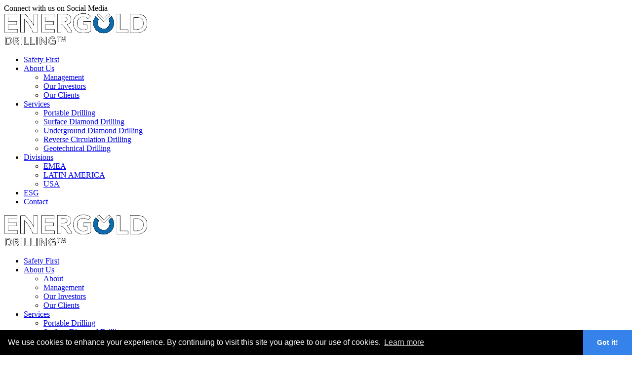

--- FILE ---
content_type: text/html; charset=UTF-8
request_url: https://energold.com/about-us/our-investors/
body_size: 16571
content:
<!DOCTYPE html>
<html>
<head>
<!-- Google tag (gtag.js) -->
<script async src="https://www.googletagmanager.com/gtag/js?id=G-DR5TPGZMPE"></script>
<script>
  window.dataLayer = window.dataLayer || [];
  function gtag(){dataLayer.push(arguments);}
  gtag('js', new Date());

  gtag('config', 'G-DR5TPGZMPE');
</script>
<meta charset="utf-8">
<meta http-equiv="x-ua-compatible" content="ie=edge">
<meta name="viewport" content="initial-scale=1,user-scalable=no,maximum-scale=1,width=device-width">
<title>Energold Group - Our Investors</title>
<meta name="description" content="Energold Drilling is a leading global drilling solutions company that primarily services the mining industry in the Americas, Africa, and Europe. Internationally recognized for our social and environmental approach to drilling, our fleet of 160 conventional, underground, and modular rigs spans more than 20 countries worldwide.">
<!-- FONTS -->
<link href="https://fonts.googleapis.com/css?family=Lato:400,700" rel="stylesheet">
<link rel="stylesheet" href="https://use.typekit.net/dhv6lud.css">
<link rel="stylesheet" href="/_templates/2/source/css/fontawesome-all.min.css" type="text/css">
<link rel="stylesheet" href="/_templates/2/source/css/owl.carousel.min.css" type="text/css">
<!-- /FONTS -->
<link href="//cdn.rawgit.com/noelboss/featherlight/1.7.13/release/featherlight.min.css" type="text/css" rel="stylesheet" />
<link rel="stylesheet" href="/_templates/2/source/css/style.css?v=0.219" type="text/css">
<!-- Google Tag Manager -->
<script>(function(w,d,s,l,i){w[l]=w[l]||[];w[l].push({'gtm.start':
new Date().getTime(),event:'gtm.js'});var f=d.getElementsByTagName(s)[0],
j=d.createElement(s),dl=l!='dataLayer'?'&l='+l:'';j.async=true;j.src=
'https://www.googletagmanager.com/gtm.js?id='+i+dl;f.parentNode.insertBefore(j,f);
})(window,document,'script','dataLayer','GTM-K253C84');</script>
<!-- End Google Tag Manager -->
<!-- OPENGRAPH -->
<meta property='og:description' content="Energold Drilling is a leading global drilling solutions company that primarily services the mining industry in the Americas, Africa, and Europe. Internationally recognized for our social and environmental approach to drilling, our fleet of 160 conventional, underground, and modular rigs spans more than 20 countries worldwide."/>
<meta property='og:type' content='website'/>
<meta property="og:image" content="/favicon/og.jpg" />
<meta property="og:image:width" content="1200" />
<meta property="og:image:height" content="1200" />
<!-- /OPENGRAPH -->
<!-- FAVICON -->
<link rel="apple-touch-icon" sizes="180x180" href="/favicon/apple-touch-icon.png">
<link rel="icon" type="image/png" sizes="32x32" href="/favicon/favicon-32x32.png">
<link rel="icon" type="image/png" sizes="16x16" href="/favicon/favicon-16x16.png">
<link rel="manifest" href="/favicon/site.webmanifest">
<link rel="mask-icon" href="/favicon/safari-pinned-tab.svg" color="#3583ea">
<link rel="shortcut icon" href="/favicon/favicon.ico">
<meta name="msapplication-TileColor" content="#3583ea">
<meta name="msapplication-config" content="/favicon/browserconfig.xml">
<meta name="theme-color" content="#ffffff">
<!-- /FAVICON -->
<script src="https://cdnjs.cloudflare.com/ajax/libs/jquery/3.2.1/jquery.min.js"></script>
</head>
<body class='cat-about-us str-our-investors'>
  <!-- Google Tag Manager (noscript) -->
<noscript><iframe src="https://www.googletagmanager.com/ns.html?id=GTM-K253C84"
height="0" width="0" style="display:none;visibility:hidden"></iframe></noscript>
<!-- End Google Tag Manager (noscript) -->
<header class="desktop">
  <div class="top">
    <div class="container flex-container">
      <div>Connect with us on Social Media</div>
      <div class="social-icons">
        <a href="https://www.linkedin.com/company/energold-drilling/?originalSubdomain=ca" target="_blank" aria-label="Follow us on Linkedin"><i class="fab fa-linkedin"></i></a>
      </div>
    </div>
  </div>
  <div class="bottom">
    <div class="container flex-container">
      <div class="logo"><a href="/" title="Return to home page"><img src="/_resources/logos/energold-logo-transparent.png" alt="Energold Group"></a></div>
      <nav>
        <ul>
                                        <li>
            <a  target="
              " href="
              /safety/">
              Safety First</a>
                      </li>
                                                                                <li>
            <a class="current-navigation"
               target="
              " href="
              /about-us/">
              About Us</a>
                        <ul>
                                                                                                  <li >
                <a target="" href="/about-us/management/">
                  Management</a>
                              </li>
                                                                      <li >
                <a target="" href="/about-us/our-investors/">
                  Our Investors</a>
                              </li>
                                                                      <li >
                <a target="" href="/about-us/our-clients/">
                  Our Clients</a>
                              </li>
                                        </ul>
                      </li>
                                                  <li>
            <a  target="
              " href="
              /services/man-portable-drilling/">
              Services</a>
                        <ul>
                                                        <li >
                <a target="" href="/services/portable-drilling/">
                  Portable Drilling</a>
                              </li>
                                                                      <li >
                <a target="" href="/services/surface-diamond-drilling/">
                  Surface Diamond Drilling</a>
                              </li>
                                                                      <li >
                <a target="" href="/services/underground-diamond-drilling/">
                  Underground Diamond Drilling</a>
                              </li>
                                                                      <li >
                <a target="" href="/services/reverse-circulation-drilling/">
                  Reverse Circulation Drilling</a>
                              </li>
                                                                      <li >
                <a target="" href="/services/geotechnical-drilling/">
                  Geotechnical Drilling</a>
                              </li>
                                        </ul>
                      </li>
                                                  <li>
            <a  target="
              " href="
              /divisions/emea/">
              Divisions</a>
                        <ul>
                                                        <li >
                <a target="" href="/divisions/emea/">
                  EMEA</a>
                              </li>
                                                                      <li >
                <a target="" href="/divisions/latin-america/">
                  LATIN AMERICA</a>
                              </li>
                                                                      <li >
                <a target="" href="/divisions/usa/">
                  USA</a>
                              </li>
                                        </ul>
                      </li>
                                                  <li>
            <a  target="
              " href="
              /esg/">
              ESG</a>
                      </li>
                                                  <li>
            <a  target="
              " href="
              /contact/">
              Contact</a>
                      </li>
                            </ul>
      </nav>
      <div class="search"><a href="#" class="search popup-link" data-popup="search-popup"><i class="fas fa-search"></i></a></div>
    </div>
  </div>
</header>
<header class="mobile">
  <div class="top">
    <div class="logo"><a href="/" title="Return to home page"><img src="/_resources/logos/energold-logo-transparent.png" alt="Energold Group"></a></div>
    <div class="hamburger" role="button" aria-label="Mobile Menu" aria-expanded="false"><span></span><span></span><span></span></div>
  </div>
  <nav class="mobile-menu">
    <ul role="menu">
                        <li class="top-level no-children "><a href='/safety/' target='' class='top-level'>
          Safety First</a>
              </li>
                                                <li class="top-level has-children current-navigation"><a href='/about-us/' target='' class='has-submenu top-level'>
          About Us</a>
                <ul>
                              <li><a href='/about-us/'>
              About</a>
                      </li>
                              <li><a href='/about-us/management/'>
              Management</a>
                      </li>
                              <li><a href='/about-us/our-investors/'>
              Our Investors</a>
                      </li>
                              <li><a href='/about-us/our-clients/'>
              Our Clients</a>
                      </li>
                  </ul>
              </li>
                              <li class="top-level has-children "><a href='/services/man-portable-drilling/' target='' class='has-submenu top-level'>
          Services</a>
                <ul>
                              <li><a href='/services/portable-drilling/'>
              Portable Drilling</a>
                      </li>
                              <li><a href='/services/surface-diamond-drilling/'>
              Surface Diamond Drilling</a>
                      </li>
                              <li><a href='/services/underground-diamond-drilling/'>
              Underground Diamond Drilling</a>
                      </li>
                              <li><a href='/services/reverse-circulation-drilling/'>
              Reverse Circulation Drilling</a>
                      </li>
                              <li><a href='/services/geotechnical-drilling/'>
              Geotechnical Drilling</a>
                      </li>
                  </ul>
              </li>
                              <li class="top-level has-children "><a href='/divisions/emea/' target='' class='has-submenu top-level'>
          Divisions</a>
                <ul>
                              <li><a href='/divisions/emea/'>
              EMEA</a>
                      </li>
                              <li><a href='/divisions/latin-america/'>
              LATIN AMERICA</a>
                      </li>
                              <li><a href='/divisions/usa/'>
              USA</a>
                      </li>
                  </ul>
              </li>
                              <li class="top-level no-children "><a href='/esg/' target='' class='top-level'>
          ESG</a>
              </li>
                              <li class="top-level no-children "><a href='/contact/' target='' class='top-level'>
          Contact</a>
              </li>
                </ul>
    <div class="search"><a href="#" class="search popup-link" data-popup="search-popup"><i class="fas fa-search"></i> Search</a></div>
  </nav>
</header>
<div id="hero">
  <div class="text container">
    <h1>Our Investors</h1>
  </div>
</div>


  <main class='container flex-container'>
    <div class="sidebar">
  <h3>About Us</h3>
  <nav id="subnavigation">
    <ul>
                <li ><a href="/about-us/" target="" title="About">About</a>

                </li>
                    <li ><a href="/about-us/management/" target="" title="Management">Management</a>

                </li>
                    <li class="active"><a href="/about-us/our-investors/" target="" title="Our Investors">Our Investors</a>

                                                </li>
                    <li ><a href="/about-us/our-clients/" target="" title="Our Clients">Our Clients</a>

                </li>
            </ul>
  </nav>
<!--   <div class="documents">
    <a class="flex-container" href="<!|$structure_link_15|>">
      <span><i class="fas fa-file-pdf"></i></span>
      <span><strong>Corporate<br>Presentation</strong>Download</span>
    </a>
    <a class="flex-container" href="<!|$structure_link_15|>">
      <span><i class="fas fa-file-pdf"></i></span>
      <span><strong>Fact Sheet</strong>Download</span>
    </a>
  </div> -->
</div>
    <div id="content">
    	 
	 
	    <h2>Our investors are some of the world&rsquo;s leading investment firms in the mineral space</h2>

<p>We are majority owned by professional investment firms who collectively have invested billions of dollars into minerals mining and drilling companies. Our North-American based institutional investors include leading Canadian minerals investors Sprott and Extract Capital, as well as Downtown Capital of New York and Mauritius-based Loinette Capital.&nbsp;Our investors are actively involved in Energold&rsquo;s strategic management, provide us with the guidance and capital for growth, and share our vision of excitement and confidence in the future of Energold.</p>

	

    </div>
  </main>
  <footer>
	<div class="container flex-container">
    	<div class="logo"><a href="/" aria-label="Return to home page"><img src="/_templates/2/source/img/footer-logo.png" alt="Energold Group"></a></div>
		<div class="about">
			<h4>About Energold</h4>

<p>Energold Drilling is a leading global drilling solutions company that primarily services the mining industry in the Americas, Africa, and Europe. Internationally recognized for our social and environmental approach to drilling, our fleet of 160 conventional, underground, and modular rigs spans more than 20 countries worldwide.</p>
		</div>
		<div class="contact">
			<h4>Contact</h4>

<p>Energold Drilling<br />
802 - 750 West Pender St.<br />
Vancouver, B.C. V6C 2T8<br />
Canada<br />
T: +1(604) 681-9501</p>
		</div>
	</div>
	<hr>
	<div class="container flex-container bottom">
		<!-- <div class="copyright"><a href="<!|$structure_link_26|>">Disclaimer &amp; Disclosure</a></div> -->
		<div class="blender"><a href="http://www.blendermedia.com" target="_blank" aria-label="Blender Media: The digital agency for public companies">Designed and Powered by <strong>BLENDER</strong></a></div>

	</div>
</footer>

<div id="search-popup" class="popup-container">
	<div class="close"><i class="fa fa-times" aria-hidden="true"></i></div>
	<div class="content">
		<form method="get" action="/search/" class="search">
			<input type="search" name="s" class="s" id="s" maxlength="255" value="" placeholder="What are you looking for?">
		</form>
	</div>
</div>
<div id="width-check"></div>
  <script type="text/javascript">
    var CaptchaCallback = function() {
        if($('#Recaptcha1').length){Recaptcha1 = grecaptcha.render('Recaptcha1', {'sitekey' : '6Ldb0isUAAAAADoZQXNXWiYcLOqecWgtIEkMogtz'});}
        if($('#Recaptcha2').length){Recaptcha2 = grecaptcha.render('Recaptcha2', {'sitekey' : '6Ldb0isUAAAAADoZQXNXWiYcLOqecWgtIEkMogtz'});}
    };
</script>
<script src='https://www.google.com/recaptcha/api.js?onload=CaptchaCallback&render=explicit' async defer></script>
<!--[if lt IE 9]><script src="http://html5shiv.googlecode.com/svn/trunk/html5.js"></script><![endif]-->
<script src="//cdn.rawgit.com/noelboss/featherlight/1.7.13/release/featherlight.min.js" type="text/javascript" charset="utf-8"></script>
<script src="/_templates/2/source/js/main.js?v=0.219"></script>
<!-- <script src="https://use.fontawesome.com/0dd9458a5c.js"></script> -->
<!-- Cookie Consent -->
<link rel="stylesheet" type="text/css" href="//cdnjs.cloudflare.com/ajax/libs/cookieconsent2/3.1.0/cookieconsent.min.css" />
<script src="//cdnjs.cloudflare.com/ajax/libs/cookieconsent2/3.1.0/cookieconsent.min.js"></script>
<script>
window.addEventListener("load",function(){window.cookieconsent.initialise({palette:{popup:{background:"#000000",text:"#FFFFFF"},button:{background:"#3583ea",text:"#ffffff"}},theme:"edgeless",content:{message:"We use cookies to enhance your experience. By continuing to visit this site you agree to our use of cookies.",dismiss:"Got it!",link:"Learn more",href:"https://cookiesandyou.com/",target:"_blank"}})});
</script>
</body>
</html>